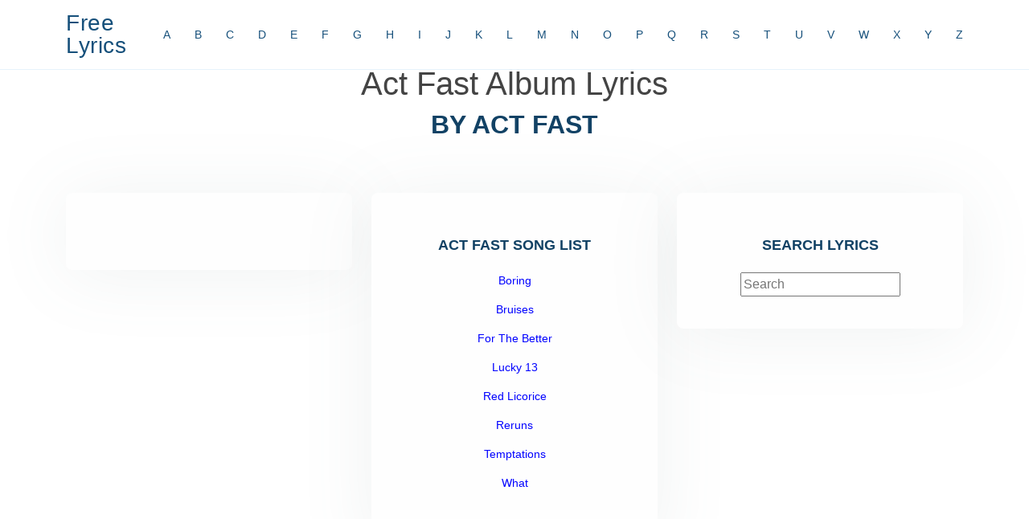

--- FILE ---
content_type: text/html; charset=UTF-8
request_url: https://www.aaalyrics.com/albums/Act-Fast-By-Act-Fast-Album-Lyrics.phtml
body_size: 1737
content:


<!DOCTYPE html>
<html lang="en">

<head>
  <meta charset="utf-8">
  <meta content="width=device-width, initial-scale=1.0" name="viewport">

  <title>Act Fast Album Lyrics By Act Fast</title>
  <meta content="Act Fast Album Lyrics" name="description">
  <meta content="Act Fast Album Lyrics" name="keywords">

  <link rel="canonical" href="https://www.aaalyrics.com/albums/Act-Fast-By-Act-Fast-Album-Lyrics.phtml">


  <!-- Favicons -->
  <link defer href="https://www.aaalyrics.com/assets/img/favicon.png" rel="icon">
  <link defer href="https://www.aaalyrics.com/assets/img/apple-touch-icon.png" rel="apple-touch-icon">

  <!-- Template Main JS File -->
  <script defer async src="https://www.aaalyrics.com/assets/js/main-min.js"></script>

  <!-- Purify CSS File -->
  <link defer async href="https://www.aaalyrics.com/pure.css" rel="stylesheet">



</head>

<body>

  <!-- ======= Header ======= -->
  <header id="header" class="fixed-top">
    <div class="container d-flex align-items-center justify-content-between">

      <h1 class="logo"><a href="https://www.aaalyrics.com">Free Lyrics</a></h1>
      <!-- Uncomment below if you prefer to use an image logo -->
      <!-- <a href="index.html" class="logo"><img src="assets/img/logo.png" alt="" class="img-fluid"></a>-->

      <nav id="navbar" class="navbar">
        <ul>
          <li><a class="nav-link scrollto" href="/artist/A/">A</a></li>
          <li><a class="nav-link scrollto" href="/artist/B/">B</a></li>
          <li><a class="nav-link scrollto" href="/artist/C/">C</a></li>
          <li><a class="nav-link scrollto" href="/artist/D/">D</a></li>
          <li><a class="nav-link scrollto" href="/artist/E/">E</a></li>
          <li><a class="nav-link scrollto" href="/artist/F/">F</a></li>
          <li><a class="nav-link scrollto" href="/artist/G/">G</a></li>
          <li><a class="nav-link scrollto" href="/artist/H/">H</a></li>
          <li><a class="nav-link scrollto" href="/artist/I/">I</a></li>
          <li><a class="nav-link scrollto" href="/artist/J/">J</a></li>
          <li><a class="nav-link scrollto" href="/artist/K/">K</a></li>
          <li><a class="nav-link scrollto" href="/artist/L/">L</a></li>
          <li><a class="nav-link scrollto" href="/artist/M/">M</a></li>
          <li><a class="nav-link scrollto" href="/artist/N/">N</a></li>
          <li><a class="nav-link scrollto" href="/artist/O/">O</a></li>
          <li><a class="nav-link scrollto" href="/artist/P/">P</a></li>
          <li><a class="nav-link scrollto" href="/artist/Q/">Q</a></li>
          <li><a class="nav-link scrollto" href="/artist/R/">R</a></li>
          <li><a class="nav-link scrollto" href="/artist/S/">S</a></li>
          <li><a class="nav-link scrollto" href="/artist/T/">T</a></li>
          <li><a class="nav-link scrollto" href="/artist/U/">U</a></li>
          <li><a class="nav-link scrollto" href="/artist/V/">V</a></li>
          <li><a class="nav-link scrollto" href="/artist/W/">W</a></li>
          <li><a class="nav-link scrollto" href="/artist/X/">X</a></li>
          <li><a class="nav-link scrollto" href="/artist/Y/">Y</a></li>
          <li><a class="nav-link scrollto" href="/artist/Z/">Z</a></li>
        </ul>
        <i class="bi bi-list mobile-nav-toggle"></i>
      </nav><!-- .navbar -->

    </div>
  </header><!-- End Header -->



   <!-- ======= Pricing Section ======= -->
    <section id="pricing" class="pricing">
      <div class="container" data-aos="fade-up">
        <div class="section-title">
          <h1>Act Fast Album Lyrics</h1>
          <h2>By Act Fast</h2>

        </div>

        <div class="row">
              <p align=center class="description"><ins class="adsbygoogle"
     style="display:block"
     data-ad-client="ca-pub-4013521895230863"
     data-ad-slot="1543106157"
     data-ad-format="auto"></ins>
<script>
(adsbygoogle = window.adsbygoogle || []).push({});
</script></p>


          <div class="col-lg-4 col-md-6" data-aos="zoom-im" data-aos-delay="100">
            <div class="box">
              <p class="description"><ins class="adsbygoogle"
     style="display:block"
     data-ad-client="ca-pub-4013521895230863"
     data-ad-slot="1543106157"
     data-ad-format="auto"></ins>
<script>
(adsbygoogle = window.adsbygoogle || []).push({});
</script></p>
            </div>
          </div>


          <div class="col-lg-4 col-md-6 mt-4 mt-md-0" data-aos="zoom-in" data-aos-delay="100">
            <div class="box">
              <h3>Act Fast Song List</h3>
              <ul>
                <li><a href="https://www.aaalyrics.com/lyrics/Boring-Lyrics-By-Act-Fast.phtml">Boring</a><li><a href="https://www.aaalyrics.com/lyrics/Bruises-Lyrics-By-Act-Fast.phtml">Bruises</a><li><a href="https://www.aaalyrics.com/lyrics/For-The-Better-Lyrics-By-Act-Fast.phtml">For The Better</a><li><a href="https://www.aaalyrics.com/lyrics/Lucky-13-Lyrics-By-Act-Fast.phtml">Lucky 13</a><li><a href="https://www.aaalyrics.com/lyrics/Red-Licorice-Lyrics-By-Act-Fast.phtml">Red Licorice</a><li><a href="https://www.aaalyrics.com/lyrics/Reruns-Lyrics-By-Act-Fast.phtml">Reruns</a><li><a href="https://www.aaalyrics.com/lyrics/Temptations-Lyrics-By-Act-Fast.phtml">Temptations</a><li><a href="https://www.aaalyrics.com/lyrics/What-Lyrics-By-Act-Fast.phtml">What</a>
              </ul>
            </div>
          </div>



          <div class="col-lg-4 col-md-6 mt-4 mt-md-0" data-aos="zoom-in" data-aos-delay="100">
            <div class="box">
              <h3>SEARCH LYRICS</h3>
              
   
   <!-- Including jQuery is required. -->
   <!-- <script defer async type="text/javascript" src="https://ajax.googleapis.com/ajax/libs/jquery/1.8.2/jquery.min.js"></script> -->
   <script defer async src="https://www.aaalyrics.com/jquery.js" type="text/javascript"></script>
   
   <!-- Including our scripting file. -->
   <script defer async type="text/javascript" src="https://www.aaalyrics.com/script.js"></script>


   <input type="text" id="search" placeholder="Search" />

   <br>
   <!-- Suggestions will be displayed in below div. -->
   <div id="display"></div>

              </div>
              </div>
            </div>
          </div>


        </div>

      </div>
    </section>
    <!-- ==== End Pricing Section ==== -->


  <a href="#" class="back-to-top d-flex align-items-center justify-content-center"><i class="bi bi-arrow-up-short"></i></a>


  <!-- AJAX Form -->
  <script defer async src="https://www.aaalyrics.com/jquery.js" type="text/javascript"></script>


  <script type='text/javascript'>
//<![CDATA[
var la = false;
window.addEventListener("scroll", function() {
    if ((document.documentElement.scrollTop != 0 && !la) || (document.body.scrollTop != 0 && !la)) {
        (function() {
            var e = document.createElement("script");
            e.type = "text/javascript";
            e.async = true;
            e.src = "https://pagead2.googlesyndication.com/pagead/js/adsbygoogle.js?client=ca-pub-4013521895230863";
            var a = document.getElementsByTagName("script")[0];
            a.parentNode.insertBefore(e, a);
        })();
        la = true;
    }
}, true);
//]]>
</script>

</body>

</html>